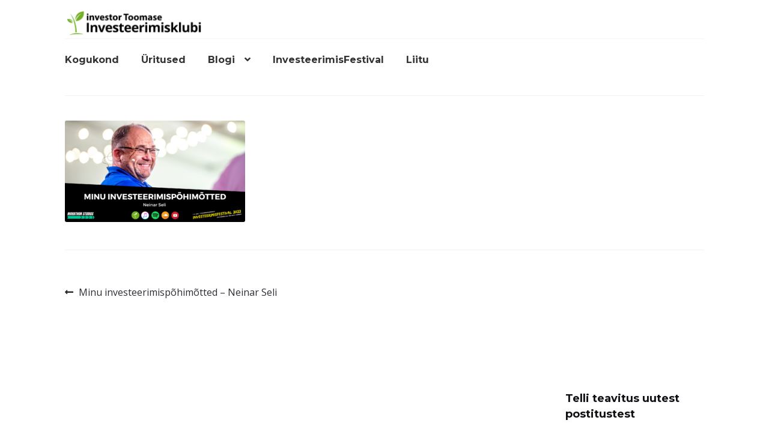

--- FILE ---
content_type: text/html; charset=UTF-8
request_url: https://investeerimisklubi.ee/minu-investeerimispohimotted-neinar-seli/if22-blogi-cover-2-2/
body_size: 16715
content:
<!doctype html>
<html lang="et">
<head>
<meta charset="UTF-8">
<meta name="viewport" content="width=device-width, initial-scale=1">
<link rel="profile" href="http://gmpg.org/xfn/11">
<link rel="pingback" href="https://investeerimisklubi.ee/xmlrpc.php">

<meta name='robots' content='index, follow, max-image-preview:large, max-snippet:-1, max-video-preview:-1' />

<!-- Google Tag Manager for WordPress by gtm4wp.com -->
<script data-cfasync="false" data-pagespeed-no-defer>
	var gtm4wp_datalayer_name = "dataLayer";
	var dataLayer = dataLayer || [];
</script>
<!-- End Google Tag Manager for WordPress by gtm4wp.com -->
	<!-- This site is optimized with the Yoast SEO plugin v26.1.1 - https://yoast.com/wordpress/plugins/seo/ -->
	<title>Minu investeerimispõhimõtted - Neinar Seli - Investeerimisklubi</title>
	<link rel="canonical" href="https://investeerimisklubi.ee/minu-investeerimispohimotted-neinar-seli/if22-blogi-cover-2-2/" />
	<meta property="og:locale" content="et_EE" />
	<meta property="og:type" content="article" />
	<meta property="og:title" content="Minu investeerimispõhimõtted - Neinar Seli - Investeerimisklubi" />
	<meta property="og:url" content="https://investeerimisklubi.ee/minu-investeerimispohimotted-neinar-seli/if22-blogi-cover-2-2/" />
	<meta property="og:site_name" content="Investeerimisklubi" />
	<meta property="article:modified_time" content="2023-02-12T07:57:52+00:00" />
	<meta property="og:image" content="https://investeerimisklubi.ee/minu-investeerimispohimotted-neinar-seli/if22-blogi-cover-2-2" />
	<meta property="og:image:width" content="1920" />
	<meta property="og:image:height" content="1080" />
	<meta property="og:image:type" content="image/png" />
	<meta name="twitter:card" content="summary_large_image" />
	<script type="application/ld+json" class="yoast-schema-graph">{"@context":"https://schema.org","@graph":[{"@type":"WebPage","@id":"https://investeerimisklubi.ee/minu-investeerimispohimotted-neinar-seli/if22-blogi-cover-2-2/","url":"https://investeerimisklubi.ee/minu-investeerimispohimotted-neinar-seli/if22-blogi-cover-2-2/","name":"Minu investeerimispõhimõtted - Neinar Seli - Investeerimisklubi","isPartOf":{"@id":"https://investeerimisklubi.ee/#website"},"primaryImageOfPage":{"@id":"https://investeerimisklubi.ee/minu-investeerimispohimotted-neinar-seli/if22-blogi-cover-2-2/#primaryimage"},"image":{"@id":"https://investeerimisklubi.ee/minu-investeerimispohimotted-neinar-seli/if22-blogi-cover-2-2/#primaryimage"},"thumbnailUrl":"https://investeerimisklubi.ee/wp-content/uploads/2023/02/IF22-blogi-cover-2.png","datePublished":"2023-02-12T07:57:27+00:00","dateModified":"2023-02-12T07:57:52+00:00","breadcrumb":{"@id":"https://investeerimisklubi.ee/minu-investeerimispohimotted-neinar-seli/if22-blogi-cover-2-2/#breadcrumb"},"inLanguage":"et","potentialAction":[{"@type":"ReadAction","target":["https://investeerimisklubi.ee/minu-investeerimispohimotted-neinar-seli/if22-blogi-cover-2-2/"]}]},{"@type":"ImageObject","inLanguage":"et","@id":"https://investeerimisklubi.ee/minu-investeerimispohimotted-neinar-seli/if22-blogi-cover-2-2/#primaryimage","url":"https://investeerimisklubi.ee/wp-content/uploads/2023/02/IF22-blogi-cover-2.png","contentUrl":"https://investeerimisklubi.ee/wp-content/uploads/2023/02/IF22-blogi-cover-2.png","width":1920,"height":1080},{"@type":"BreadcrumbList","@id":"https://investeerimisklubi.ee/minu-investeerimispohimotted-neinar-seli/if22-blogi-cover-2-2/#breadcrumb","itemListElement":[{"@type":"ListItem","position":1,"name":"Home","item":"https://investeerimisklubi.ee/"},{"@type":"ListItem","position":2,"name":"Minu investeerimispõhimõtted &#8211; Neinar Seli","item":"https://investeerimisklubi.ee/minu-investeerimispohimotted-neinar-seli/"},{"@type":"ListItem","position":3,"name":"Minu investeerimispõhimõtted &#8211; Neinar Seli"}]},{"@type":"WebSite","@id":"https://investeerimisklubi.ee/#website","url":"https://investeerimisklubi.ee/","name":"Investeerimisklubi","description":"Investeerimisklubi","publisher":{"@id":"https://investeerimisklubi.ee/#organization"},"potentialAction":[{"@type":"SearchAction","target":{"@type":"EntryPoint","urlTemplate":"https://investeerimisklubi.ee/?s={search_term_string}"},"query-input":{"@type":"PropertyValueSpecification","valueRequired":true,"valueName":"search_term_string"}}],"inLanguage":"et"},{"@type":"Organization","@id":"https://investeerimisklubi.ee/#organization","name":"Investeerimisklubi","url":"https://investeerimisklubi.ee/","logo":{"@type":"ImageObject","inLanguage":"et","@id":"https://investeerimisklubi.ee/#/schema/logo/image/","url":"https://investeerimisklubi.ee/wp-content/uploads/2017/08/cropped-cropped-IK-bold-1.png","contentUrl":"https://investeerimisklubi.ee/wp-content/uploads/2017/08/cropped-cropped-IK-bold-1.png","width":386,"height":110,"caption":"Investeerimisklubi"},"image":{"@id":"https://investeerimisklubi.ee/#/schema/logo/image/"}}]}</script>
	<!-- / Yoast SEO plugin. -->


<link rel='dns-prefetch' href='//w.soundcloud.com' />
<link rel='dns-prefetch' href='//fonts.googleapis.com' />
<link rel='dns-prefetch' href='//www.googletagmanager.com' />
<link rel='dns-prefetch' href='//pagead2.googlesyndication.com' />
<link rel="alternate" type="application/rss+xml" title="Investeerimisklubi &raquo; RSS" href="https://investeerimisklubi.ee/feed/" />
<link rel="alternate" type="application/rss+xml" title="Investeerimisklubi &raquo; Kommentaaride RSS" href="https://investeerimisklubi.ee/comments/feed/" />
<link rel="alternate" title="oEmbed (JSON)" type="application/json+oembed" href="https://investeerimisklubi.ee/wp-json/oembed/1.0/embed?url=https%3A%2F%2Finvesteerimisklubi.ee%2Fminu-investeerimispohimotted-neinar-seli%2Fif22-blogi-cover-2-2%2F" />
<link rel="alternate" title="oEmbed (XML)" type="text/xml+oembed" href="https://investeerimisklubi.ee/wp-json/oembed/1.0/embed?url=https%3A%2F%2Finvesteerimisklubi.ee%2Fminu-investeerimispohimotted-neinar-seli%2Fif22-blogi-cover-2-2%2F&#038;format=xml" />
<style id='wp-img-auto-sizes-contain-inline-css'>
img:is([sizes=auto i],[sizes^="auto," i]){contain-intrinsic-size:3000px 1500px}
/*# sourceURL=wp-img-auto-sizes-contain-inline-css */
</style>
<style id='wp-emoji-styles-inline-css'>

	img.wp-smiley, img.emoji {
		display: inline !important;
		border: none !important;
		box-shadow: none !important;
		height: 1em !important;
		width: 1em !important;
		margin: 0 0.07em !important;
		vertical-align: -0.1em !important;
		background: none !important;
		padding: 0 !important;
	}
/*# sourceURL=wp-emoji-styles-inline-css */
</style>
<style id='wp-block-library-inline-css'>
:root{--wp-block-synced-color:#7a00df;--wp-block-synced-color--rgb:122,0,223;--wp-bound-block-color:var(--wp-block-synced-color);--wp-editor-canvas-background:#ddd;--wp-admin-theme-color:#007cba;--wp-admin-theme-color--rgb:0,124,186;--wp-admin-theme-color-darker-10:#006ba1;--wp-admin-theme-color-darker-10--rgb:0,107,160.5;--wp-admin-theme-color-darker-20:#005a87;--wp-admin-theme-color-darker-20--rgb:0,90,135;--wp-admin-border-width-focus:2px}@media (min-resolution:192dpi){:root{--wp-admin-border-width-focus:1.5px}}.wp-element-button{cursor:pointer}:root .has-very-light-gray-background-color{background-color:#eee}:root .has-very-dark-gray-background-color{background-color:#313131}:root .has-very-light-gray-color{color:#eee}:root .has-very-dark-gray-color{color:#313131}:root .has-vivid-green-cyan-to-vivid-cyan-blue-gradient-background{background:linear-gradient(135deg,#00d084,#0693e3)}:root .has-purple-crush-gradient-background{background:linear-gradient(135deg,#34e2e4,#4721fb 50%,#ab1dfe)}:root .has-hazy-dawn-gradient-background{background:linear-gradient(135deg,#faaca8,#dad0ec)}:root .has-subdued-olive-gradient-background{background:linear-gradient(135deg,#fafae1,#67a671)}:root .has-atomic-cream-gradient-background{background:linear-gradient(135deg,#fdd79a,#004a59)}:root .has-nightshade-gradient-background{background:linear-gradient(135deg,#330968,#31cdcf)}:root .has-midnight-gradient-background{background:linear-gradient(135deg,#020381,#2874fc)}:root{--wp--preset--font-size--normal:16px;--wp--preset--font-size--huge:42px}.has-regular-font-size{font-size:1em}.has-larger-font-size{font-size:2.625em}.has-normal-font-size{font-size:var(--wp--preset--font-size--normal)}.has-huge-font-size{font-size:var(--wp--preset--font-size--huge)}.has-text-align-center{text-align:center}.has-text-align-left{text-align:left}.has-text-align-right{text-align:right}.has-fit-text{white-space:nowrap!important}#end-resizable-editor-section{display:none}.aligncenter{clear:both}.items-justified-left{justify-content:flex-start}.items-justified-center{justify-content:center}.items-justified-right{justify-content:flex-end}.items-justified-space-between{justify-content:space-between}.screen-reader-text{border:0;clip-path:inset(50%);height:1px;margin:-1px;overflow:hidden;padding:0;position:absolute;width:1px;word-wrap:normal!important}.screen-reader-text:focus{background-color:#ddd;clip-path:none;color:#444;display:block;font-size:1em;height:auto;left:5px;line-height:normal;padding:15px 23px 14px;text-decoration:none;top:5px;width:auto;z-index:100000}html :where(.has-border-color){border-style:solid}html :where([style*=border-top-color]){border-top-style:solid}html :where([style*=border-right-color]){border-right-style:solid}html :where([style*=border-bottom-color]){border-bottom-style:solid}html :where([style*=border-left-color]){border-left-style:solid}html :where([style*=border-width]){border-style:solid}html :where([style*=border-top-width]){border-top-style:solid}html :where([style*=border-right-width]){border-right-style:solid}html :where([style*=border-bottom-width]){border-bottom-style:solid}html :where([style*=border-left-width]){border-left-style:solid}html :where(img[class*=wp-image-]){height:auto;max-width:100%}:where(figure){margin:0 0 1em}html :where(.is-position-sticky){--wp-admin--admin-bar--position-offset:var(--wp-admin--admin-bar--height,0px)}@media screen and (max-width:600px){html :where(.is-position-sticky){--wp-admin--admin-bar--position-offset:0px}}

/*# sourceURL=wp-block-library-inline-css */
</style><style id='global-styles-inline-css'>
:root{--wp--preset--aspect-ratio--square: 1;--wp--preset--aspect-ratio--4-3: 4/3;--wp--preset--aspect-ratio--3-4: 3/4;--wp--preset--aspect-ratio--3-2: 3/2;--wp--preset--aspect-ratio--2-3: 2/3;--wp--preset--aspect-ratio--16-9: 16/9;--wp--preset--aspect-ratio--9-16: 9/16;--wp--preset--color--black: #000000;--wp--preset--color--cyan-bluish-gray: #abb8c3;--wp--preset--color--white: #ffffff;--wp--preset--color--pale-pink: #f78da7;--wp--preset--color--vivid-red: #cf2e2e;--wp--preset--color--luminous-vivid-orange: #ff6900;--wp--preset--color--luminous-vivid-amber: #fcb900;--wp--preset--color--light-green-cyan: #7bdcb5;--wp--preset--color--vivid-green-cyan: #00d084;--wp--preset--color--pale-cyan-blue: #8ed1fc;--wp--preset--color--vivid-cyan-blue: #0693e3;--wp--preset--color--vivid-purple: #9b51e0;--wp--preset--gradient--vivid-cyan-blue-to-vivid-purple: linear-gradient(135deg,rgb(6,147,227) 0%,rgb(155,81,224) 100%);--wp--preset--gradient--light-green-cyan-to-vivid-green-cyan: linear-gradient(135deg,rgb(122,220,180) 0%,rgb(0,208,130) 100%);--wp--preset--gradient--luminous-vivid-amber-to-luminous-vivid-orange: linear-gradient(135deg,rgb(252,185,0) 0%,rgb(255,105,0) 100%);--wp--preset--gradient--luminous-vivid-orange-to-vivid-red: linear-gradient(135deg,rgb(255,105,0) 0%,rgb(207,46,46) 100%);--wp--preset--gradient--very-light-gray-to-cyan-bluish-gray: linear-gradient(135deg,rgb(238,238,238) 0%,rgb(169,184,195) 100%);--wp--preset--gradient--cool-to-warm-spectrum: linear-gradient(135deg,rgb(74,234,220) 0%,rgb(151,120,209) 20%,rgb(207,42,186) 40%,rgb(238,44,130) 60%,rgb(251,105,98) 80%,rgb(254,248,76) 100%);--wp--preset--gradient--blush-light-purple: linear-gradient(135deg,rgb(255,206,236) 0%,rgb(152,150,240) 100%);--wp--preset--gradient--blush-bordeaux: linear-gradient(135deg,rgb(254,205,165) 0%,rgb(254,45,45) 50%,rgb(107,0,62) 100%);--wp--preset--gradient--luminous-dusk: linear-gradient(135deg,rgb(255,203,112) 0%,rgb(199,81,192) 50%,rgb(65,88,208) 100%);--wp--preset--gradient--pale-ocean: linear-gradient(135deg,rgb(255,245,203) 0%,rgb(182,227,212) 50%,rgb(51,167,181) 100%);--wp--preset--gradient--electric-grass: linear-gradient(135deg,rgb(202,248,128) 0%,rgb(113,206,126) 100%);--wp--preset--gradient--midnight: linear-gradient(135deg,rgb(2,3,129) 0%,rgb(40,116,252) 100%);--wp--preset--font-size--small: 14px;--wp--preset--font-size--medium: 23px;--wp--preset--font-size--large: 26px;--wp--preset--font-size--x-large: 42px;--wp--preset--font-size--normal: 16px;--wp--preset--font-size--huge: 37px;--wp--preset--spacing--20: 0.44rem;--wp--preset--spacing--30: 0.67rem;--wp--preset--spacing--40: 1rem;--wp--preset--spacing--50: 1.5rem;--wp--preset--spacing--60: 2.25rem;--wp--preset--spacing--70: 3.38rem;--wp--preset--spacing--80: 5.06rem;--wp--preset--shadow--natural: 6px 6px 9px rgba(0, 0, 0, 0.2);--wp--preset--shadow--deep: 12px 12px 50px rgba(0, 0, 0, 0.4);--wp--preset--shadow--sharp: 6px 6px 0px rgba(0, 0, 0, 0.2);--wp--preset--shadow--outlined: 6px 6px 0px -3px rgb(255, 255, 255), 6px 6px rgb(0, 0, 0);--wp--preset--shadow--crisp: 6px 6px 0px rgb(0, 0, 0);}:root :where(.is-layout-flow) > :first-child{margin-block-start: 0;}:root :where(.is-layout-flow) > :last-child{margin-block-end: 0;}:root :where(.is-layout-flow) > *{margin-block-start: 24px;margin-block-end: 0;}:root :where(.is-layout-constrained) > :first-child{margin-block-start: 0;}:root :where(.is-layout-constrained) > :last-child{margin-block-end: 0;}:root :where(.is-layout-constrained) > *{margin-block-start: 24px;margin-block-end: 0;}:root :where(.is-layout-flex){gap: 24px;}:root :where(.is-layout-grid){gap: 24px;}body .is-layout-flex{display: flex;}.is-layout-flex{flex-wrap: wrap;align-items: center;}.is-layout-flex > :is(*, div){margin: 0;}body .is-layout-grid{display: grid;}.is-layout-grid > :is(*, div){margin: 0;}.has-black-color{color: var(--wp--preset--color--black) !important;}.has-cyan-bluish-gray-color{color: var(--wp--preset--color--cyan-bluish-gray) !important;}.has-white-color{color: var(--wp--preset--color--white) !important;}.has-pale-pink-color{color: var(--wp--preset--color--pale-pink) !important;}.has-vivid-red-color{color: var(--wp--preset--color--vivid-red) !important;}.has-luminous-vivid-orange-color{color: var(--wp--preset--color--luminous-vivid-orange) !important;}.has-luminous-vivid-amber-color{color: var(--wp--preset--color--luminous-vivid-amber) !important;}.has-light-green-cyan-color{color: var(--wp--preset--color--light-green-cyan) !important;}.has-vivid-green-cyan-color{color: var(--wp--preset--color--vivid-green-cyan) !important;}.has-pale-cyan-blue-color{color: var(--wp--preset--color--pale-cyan-blue) !important;}.has-vivid-cyan-blue-color{color: var(--wp--preset--color--vivid-cyan-blue) !important;}.has-vivid-purple-color{color: var(--wp--preset--color--vivid-purple) !important;}.has-black-background-color{background-color: var(--wp--preset--color--black) !important;}.has-cyan-bluish-gray-background-color{background-color: var(--wp--preset--color--cyan-bluish-gray) !important;}.has-white-background-color{background-color: var(--wp--preset--color--white) !important;}.has-pale-pink-background-color{background-color: var(--wp--preset--color--pale-pink) !important;}.has-vivid-red-background-color{background-color: var(--wp--preset--color--vivid-red) !important;}.has-luminous-vivid-orange-background-color{background-color: var(--wp--preset--color--luminous-vivid-orange) !important;}.has-luminous-vivid-amber-background-color{background-color: var(--wp--preset--color--luminous-vivid-amber) !important;}.has-light-green-cyan-background-color{background-color: var(--wp--preset--color--light-green-cyan) !important;}.has-vivid-green-cyan-background-color{background-color: var(--wp--preset--color--vivid-green-cyan) !important;}.has-pale-cyan-blue-background-color{background-color: var(--wp--preset--color--pale-cyan-blue) !important;}.has-vivid-cyan-blue-background-color{background-color: var(--wp--preset--color--vivid-cyan-blue) !important;}.has-vivid-purple-background-color{background-color: var(--wp--preset--color--vivid-purple) !important;}.has-black-border-color{border-color: var(--wp--preset--color--black) !important;}.has-cyan-bluish-gray-border-color{border-color: var(--wp--preset--color--cyan-bluish-gray) !important;}.has-white-border-color{border-color: var(--wp--preset--color--white) !important;}.has-pale-pink-border-color{border-color: var(--wp--preset--color--pale-pink) !important;}.has-vivid-red-border-color{border-color: var(--wp--preset--color--vivid-red) !important;}.has-luminous-vivid-orange-border-color{border-color: var(--wp--preset--color--luminous-vivid-orange) !important;}.has-luminous-vivid-amber-border-color{border-color: var(--wp--preset--color--luminous-vivid-amber) !important;}.has-light-green-cyan-border-color{border-color: var(--wp--preset--color--light-green-cyan) !important;}.has-vivid-green-cyan-border-color{border-color: var(--wp--preset--color--vivid-green-cyan) !important;}.has-pale-cyan-blue-border-color{border-color: var(--wp--preset--color--pale-cyan-blue) !important;}.has-vivid-cyan-blue-border-color{border-color: var(--wp--preset--color--vivid-cyan-blue) !important;}.has-vivid-purple-border-color{border-color: var(--wp--preset--color--vivid-purple) !important;}.has-vivid-cyan-blue-to-vivid-purple-gradient-background{background: var(--wp--preset--gradient--vivid-cyan-blue-to-vivid-purple) !important;}.has-light-green-cyan-to-vivid-green-cyan-gradient-background{background: var(--wp--preset--gradient--light-green-cyan-to-vivid-green-cyan) !important;}.has-luminous-vivid-amber-to-luminous-vivid-orange-gradient-background{background: var(--wp--preset--gradient--luminous-vivid-amber-to-luminous-vivid-orange) !important;}.has-luminous-vivid-orange-to-vivid-red-gradient-background{background: var(--wp--preset--gradient--luminous-vivid-orange-to-vivid-red) !important;}.has-very-light-gray-to-cyan-bluish-gray-gradient-background{background: var(--wp--preset--gradient--very-light-gray-to-cyan-bluish-gray) !important;}.has-cool-to-warm-spectrum-gradient-background{background: var(--wp--preset--gradient--cool-to-warm-spectrum) !important;}.has-blush-light-purple-gradient-background{background: var(--wp--preset--gradient--blush-light-purple) !important;}.has-blush-bordeaux-gradient-background{background: var(--wp--preset--gradient--blush-bordeaux) !important;}.has-luminous-dusk-gradient-background{background: var(--wp--preset--gradient--luminous-dusk) !important;}.has-pale-ocean-gradient-background{background: var(--wp--preset--gradient--pale-ocean) !important;}.has-electric-grass-gradient-background{background: var(--wp--preset--gradient--electric-grass) !important;}.has-midnight-gradient-background{background: var(--wp--preset--gradient--midnight) !important;}.has-small-font-size{font-size: var(--wp--preset--font-size--small) !important;}.has-medium-font-size{font-size: var(--wp--preset--font-size--medium) !important;}.has-large-font-size{font-size: var(--wp--preset--font-size--large) !important;}.has-x-large-font-size{font-size: var(--wp--preset--font-size--x-large) !important;}
/*# sourceURL=global-styles-inline-css */
</style>

<style id='classic-theme-styles-inline-css'>
/*! This file is auto-generated */
.wp-block-button__link{color:#fff;background-color:#32373c;border-radius:9999px;box-shadow:none;text-decoration:none;padding:calc(.667em + 2px) calc(1.333em + 2px);font-size:1.125em}.wp-block-file__button{background:#32373c;color:#fff;text-decoration:none}
/*# sourceURL=/wp-includes/css/classic-themes.min.css */
</style>
<link rel='stylesheet' id='wp-components-css' href='https://investeerimisklubi.ee/wp-includes/css/dist/components/style.min.css?ver=6.9' media='all' />
<link rel='stylesheet' id='wp-preferences-css' href='https://investeerimisklubi.ee/wp-includes/css/dist/preferences/style.min.css?ver=6.9' media='all' />
<link rel='stylesheet' id='wp-block-editor-css' href='https://investeerimisklubi.ee/wp-includes/css/dist/block-editor/style.min.css?ver=6.9' media='all' />
<link rel='stylesheet' id='popup-maker-block-library-style-css' href='https://investeerimisklubi.ee/wp-content/plugins/popup-maker/dist/packages/block-library-style.css?ver=dbea705cfafe089d65f1' media='all' />
<link rel='stylesheet' id='storefront-gutenberg-blocks-css' href='https://investeerimisklubi.ee/wp-content/themes/storefront/assets/css/base/gutenberg-blocks.css?ver=4.6.0' media='all' />
<style id='storefront-gutenberg-blocks-inline-css'>

				.wp-block-button__link:not(.has-text-color) {
					color: #333333;
				}

				.wp-block-button__link:not(.has-text-color):hover,
				.wp-block-button__link:not(.has-text-color):focus,
				.wp-block-button__link:not(.has-text-color):active {
					color: #333333;
				}

				.wp-block-button__link:not(.has-background) {
					background-color: #eeeeee;
				}

				.wp-block-button__link:not(.has-background):hover,
				.wp-block-button__link:not(.has-background):focus,
				.wp-block-button__link:not(.has-background):active {
					border-color: #d5d5d5;
					background-color: #d5d5d5;
				}

				.wc-block-grid__products .wc-block-grid__product .wp-block-button__link {
					background-color: #eeeeee;
					border-color: #eeeeee;
					color: #333333;
				}

				.wp-block-quote footer,
				.wp-block-quote cite,
				.wp-block-quote__citation {
					color: #6d6d6d;
				}

				.wp-block-pullquote cite,
				.wp-block-pullquote footer,
				.wp-block-pullquote__citation {
					color: #6d6d6d;
				}

				.wp-block-image figcaption {
					color: #6d6d6d;
				}

				.wp-block-separator.is-style-dots::before {
					color: #333333;
				}

				.wp-block-file a.wp-block-file__button {
					color: #333333;
					background-color: #eeeeee;
					border-color: #eeeeee;
				}

				.wp-block-file a.wp-block-file__button:hover,
				.wp-block-file a.wp-block-file__button:focus,
				.wp-block-file a.wp-block-file__button:active {
					color: #333333;
					background-color: #d5d5d5;
				}

				.wp-block-code,
				.wp-block-preformatted pre {
					color: #6d6d6d;
				}

				.wp-block-table:not( .has-background ):not( .is-style-stripes ) tbody tr:nth-child(2n) td {
					background-color: #fdfdfd;
				}

				.wp-block-cover .wp-block-cover__inner-container h1:not(.has-text-color),
				.wp-block-cover .wp-block-cover__inner-container h2:not(.has-text-color),
				.wp-block-cover .wp-block-cover__inner-container h3:not(.has-text-color),
				.wp-block-cover .wp-block-cover__inner-container h4:not(.has-text-color),
				.wp-block-cover .wp-block-cover__inner-container h5:not(.has-text-color),
				.wp-block-cover .wp-block-cover__inner-container h6:not(.has-text-color) {
					color: #000000;
				}

				.wc-block-components-price-slider__range-input-progress,
				.rtl .wc-block-components-price-slider__range-input-progress {
					--range-color: #7f54b3;
				}

				/* Target only IE11 */
				@media all and (-ms-high-contrast: none), (-ms-high-contrast: active) {
					.wc-block-components-price-slider__range-input-progress {
						background: #7f54b3;
					}
				}

				.wc-block-components-button:not(.is-link) {
					background-color: #333333;
					color: #ffffff;
				}

				.wc-block-components-button:not(.is-link):hover,
				.wc-block-components-button:not(.is-link):focus,
				.wc-block-components-button:not(.is-link):active {
					background-color: #1a1a1a;
					color: #ffffff;
				}

				.wc-block-components-button:not(.is-link):disabled {
					background-color: #333333;
					color: #ffffff;
				}

				.wc-block-cart__submit-container {
					background-color: #ffffff;
				}

				.wc-block-cart__submit-container::before {
					color: rgba(220,220,220,0.5);
				}

				.wc-block-components-order-summary-item__quantity {
					background-color: #ffffff;
					border-color: #6d6d6d;
					box-shadow: 0 0 0 2px #ffffff;
					color: #6d6d6d;
				}
			
/*# sourceURL=storefront-gutenberg-blocks-inline-css */
</style>
<link rel='stylesheet' id='contact-form-7-css' href='https://investeerimisklubi.ee/wp-content/plugins/contact-form-7/includes/css/styles.css?ver=6.1.2' media='all' />
<link rel='stylesheet' id='email-subscribers-css' href='https://investeerimisklubi.ee/wp-content/plugins/email-subscribers/lite/public/css/email-subscribers-public.css?ver=5.9.5' media='all' />
<link rel='stylesheet' id='sow-social-media-buttons-wire-50e9a6d6f734-css' href='https://investeerimisklubi.ee/wp-content/uploads/siteorigin-widgets/sow-social-media-buttons-wire-50e9a6d6f734.css?ver=6.9' media='all' />
<link rel='stylesheet' id='storefront-style-css' href='https://investeerimisklubi.ee/wp-content/themes/storefront/style.css?ver=4.6.0' media='all' />
<style id='storefront-style-inline-css'>

			.main-navigation ul li a,
			.site-title a,
			ul.menu li a,
			.site-branding h1 a,
			button.menu-toggle,
			button.menu-toggle:hover,
			.handheld-navigation .dropdown-toggle {
				color: #333333;
			}

			button.menu-toggle,
			button.menu-toggle:hover {
				border-color: #333333;
			}

			.main-navigation ul li a:hover,
			.main-navigation ul li:hover > a,
			.site-title a:hover,
			.site-header ul.menu li.current-menu-item > a {
				color: #747474;
			}

			table:not( .has-background ) th {
				background-color: #f8f8f8;
			}

			table:not( .has-background ) tbody td {
				background-color: #fdfdfd;
			}

			table:not( .has-background ) tbody tr:nth-child(2n) td,
			fieldset,
			fieldset legend {
				background-color: #fbfbfb;
			}

			.site-header,
			.secondary-navigation ul ul,
			.main-navigation ul.menu > li.menu-item-has-children:after,
			.secondary-navigation ul.menu ul,
			.storefront-handheld-footer-bar,
			.storefront-handheld-footer-bar ul li > a,
			.storefront-handheld-footer-bar ul li.search .site-search,
			button.menu-toggle,
			button.menu-toggle:hover {
				background-color: #ffffff;
			}

			p.site-description,
			.site-header,
			.storefront-handheld-footer-bar {
				color: #404040;
			}

			button.menu-toggle:after,
			button.menu-toggle:before,
			button.menu-toggle span:before {
				background-color: #333333;
			}

			h1, h2, h3, h4, h5, h6, .wc-block-grid__product-title {
				color: #333333;
			}

			.widget h1 {
				border-bottom-color: #333333;
			}

			body,
			.secondary-navigation a {
				color: #6d6d6d;
			}

			.widget-area .widget a,
			.hentry .entry-header .posted-on a,
			.hentry .entry-header .post-author a,
			.hentry .entry-header .post-comments a,
			.hentry .entry-header .byline a {
				color: #727272;
			}

			a {
				color: #7f54b3;
			}

			a:focus,
			button:focus,
			.button.alt:focus,
			input:focus,
			textarea:focus,
			input[type="button"]:focus,
			input[type="reset"]:focus,
			input[type="submit"]:focus,
			input[type="email"]:focus,
			input[type="tel"]:focus,
			input[type="url"]:focus,
			input[type="password"]:focus,
			input[type="search"]:focus {
				outline-color: #7f54b3;
			}

			button, input[type="button"], input[type="reset"], input[type="submit"], .button, .widget a.button {
				background-color: #eeeeee;
				border-color: #eeeeee;
				color: #333333;
			}

			button:hover, input[type="button"]:hover, input[type="reset"]:hover, input[type="submit"]:hover, .button:hover, .widget a.button:hover {
				background-color: #d5d5d5;
				border-color: #d5d5d5;
				color: #333333;
			}

			button.alt, input[type="button"].alt, input[type="reset"].alt, input[type="submit"].alt, .button.alt, .widget-area .widget a.button.alt {
				background-color: #333333;
				border-color: #333333;
				color: #ffffff;
			}

			button.alt:hover, input[type="button"].alt:hover, input[type="reset"].alt:hover, input[type="submit"].alt:hover, .button.alt:hover, .widget-area .widget a.button.alt:hover {
				background-color: #1a1a1a;
				border-color: #1a1a1a;
				color: #ffffff;
			}

			.pagination .page-numbers li .page-numbers.current {
				background-color: #e6e6e6;
				color: #636363;
			}

			#comments .comment-list .comment-content .comment-text {
				background-color: #f8f8f8;
			}

			.site-footer {
				background-color: #ffffff;
				color: #0a0a0a;
			}

			.site-footer a:not(.button):not(.components-button) {
				color: #333333;
			}

			.site-footer .storefront-handheld-footer-bar a:not(.button):not(.components-button) {
				color: #333333;
			}

			.site-footer h1, .site-footer h2, .site-footer h3, .site-footer h4, .site-footer h5, .site-footer h6, .site-footer .widget .widget-title, .site-footer .widget .widgettitle {
				color: #0a0a0a;
			}

			.page-template-template-homepage.has-post-thumbnail .type-page.has-post-thumbnail .entry-title {
				color: #000000;
			}

			.page-template-template-homepage.has-post-thumbnail .type-page.has-post-thumbnail .entry-content {
				color: #000000;
			}

			@media screen and ( min-width: 768px ) {
				.secondary-navigation ul.menu a:hover {
					color: #595959;
				}

				.secondary-navigation ul.menu a {
					color: #404040;
				}

				.main-navigation ul.menu ul.sub-menu,
				.main-navigation ul.nav-menu ul.children {
					background-color: #f0f0f0;
				}

				.site-header {
					border-bottom-color: #f0f0f0;
				}
			}

				.sp-fixed-width .site {
					background-color:#ffffff;
				}
			
/*# sourceURL=storefront-style-inline-css */
</style>
<link rel='stylesheet' id='storefront-icons-css' href='https://investeerimisklubi.ee/wp-content/themes/storefront/assets/css/base/icons.css?ver=4.6.0' media='all' />
<link rel='stylesheet' id='storefront-fonts-css' href='https://fonts.googleapis.com/css?family=Source+Sans+Pro%3A400%2C300%2C300italic%2C400italic%2C600%2C700%2C900&#038;subset=latin%2Clatin-ext&#038;ver=4.6.0' media='all' />
<link rel='stylesheet' id='sp-google-fonts-css' href='//fonts.googleapis.com/css?family=Open+Sans:regular|Montserrat:700,regular' media='all' />
<link rel='stylesheet' id='storefront-child-style-css' href='https://investeerimisklubi.ee/wp-content/themes/storefront-child/style.css?ver=1.0.0' media='all' />
<link rel='stylesheet' id='sp-header-frontend-css' href='https://investeerimisklubi.ee/wp-content/plugins/storefront-powerpack/includes/customizer/header/assets/css/sp-header-frontend.css?ver=1.4.10' media='all' />
<link rel='stylesheet' id='__EPYT__style-css' href='https://investeerimisklubi.ee/wp-content/plugins/youtube-embed-plus/styles/ytprefs.min.css?ver=14.2.3' media='all' />
<style id='__EPYT__style-inline-css'>

                .epyt-gallery-thumb {
                        width: 33.333%;
                }
                
/*# sourceURL=__EPYT__style-inline-css */
</style>
<link rel='stylesheet' id='spt-styles-css' href='https://investeerimisklubi.ee/wp-content/plugins/storefront-pricing-tables/assets/css/style.css?ver=6.9' media='all' />
<style id='spt-styles-inline-css'>

		.storefront-pricing-column h2.column-title {
			background-color: #2c2d33;
			color: #ffffff;
		}

		.storefront-pricing-column.highlight h2.column-title {
			background-color: #96588a;
			color: #ffffff;
		}
/*# sourceURL=spt-styles-inline-css */
</style>
<script src="https://investeerimisklubi.ee/wp-includes/js/jquery/jquery.min.js?ver=3.7.1" id="jquery-core-js"></script>
<script src="https://investeerimisklubi.ee/wp-includes/js/jquery/jquery-migrate.min.js?ver=3.4.1" id="jquery-migrate-js"></script>
<script id="__ytprefs__-js-extra">
var _EPYT_ = {"ajaxurl":"https://investeerimisklubi.ee/wp-admin/admin-ajax.php","security":"b0a13f0167","gallery_scrolloffset":"20","eppathtoscripts":"https://investeerimisklubi.ee/wp-content/plugins/youtube-embed-plus/scripts/","eppath":"https://investeerimisklubi.ee/wp-content/plugins/youtube-embed-plus/","epresponsiveselector":"[\"iframe.__youtube_prefs__\"]","epdovol":"1","version":"14.2.3","evselector":"iframe.__youtube_prefs__[src], iframe[src*=\"youtube.com/embed/\"], iframe[src*=\"youtube-nocookie.com/embed/\"]","ajax_compat":"","maxres_facade":"eager","ytapi_load":"light","pause_others":"","stopMobileBuffer":"1","facade_mode":"","not_live_on_channel":""};
//# sourceURL=__ytprefs__-js-extra
</script>
<script src="https://investeerimisklubi.ee/wp-content/plugins/youtube-embed-plus/scripts/ytprefs.min.js?ver=14.2.3" id="__ytprefs__-js"></script>
<script></script><link rel="https://api.w.org/" href="https://investeerimisklubi.ee/wp-json/" /><link rel="alternate" title="JSON" type="application/json" href="https://investeerimisklubi.ee/wp-json/wp/v2/media/17592" /><link rel="EditURI" type="application/rsd+xml" title="RSD" href="https://investeerimisklubi.ee/xmlrpc.php?rsd" />
<meta name="generator" content="WordPress 6.9" />
<link rel='shortlink' href='https://investeerimisklubi.ee/?p=17592' />
<meta name="generator" content="Site Kit by Google 1.163.0" /><script type="text/javascript">
(function(url){
	if(/(?:Chrome\/26\.0\.1410\.63 Safari\/537\.31|WordfenceTestMonBot)/.test(navigator.userAgent)){ return; }
	var addEvent = function(evt, handler) {
		if (window.addEventListener) {
			document.addEventListener(evt, handler, false);
		} else if (window.attachEvent) {
			document.attachEvent('on' + evt, handler);
		}
	};
	var removeEvent = function(evt, handler) {
		if (window.removeEventListener) {
			document.removeEventListener(evt, handler, false);
		} else if (window.detachEvent) {
			document.detachEvent('on' + evt, handler);
		}
	};
	var evts = 'contextmenu dblclick drag dragend dragenter dragleave dragover dragstart drop keydown keypress keyup mousedown mousemove mouseout mouseover mouseup mousewheel scroll'.split(' ');
	var logHuman = function() {
		if (window.wfLogHumanRan) { return; }
		window.wfLogHumanRan = true;
		var wfscr = document.createElement('script');
		wfscr.type = 'text/javascript';
		wfscr.async = true;
		wfscr.src = url + '&r=' + Math.random();
		(document.getElementsByTagName('head')[0]||document.getElementsByTagName('body')[0]).appendChild(wfscr);
		for (var i = 0; i < evts.length; i++) {
			removeEvent(evts[i], logHuman);
		}
	};
	for (var i = 0; i < evts.length; i++) {
		addEvent(evts[i], logHuman);
	}
})('//investeerimisklubi.ee/?wordfence_lh=1&hid=F467782371CDF9DC4823A2DD44C32C2D');
</script>
<!-- Google Tag Manager for WordPress by gtm4wp.com -->
<!-- GTM Container placement set to footer -->
<script data-cfasync="false" data-pagespeed-no-defer>
	var dataLayer_content = {"visitorLoginState":"logged-out","visitorType":"visitor-logged-out","pageTitle":"Minu investeerimispõhimõtted - Neinar Seli - Investeerimisklubi","pagePostType":"attachment","pagePostType2":"single-attachment","pagePostAuthor":"Morten Merila","pagePostDate":"veebruar 12, 2023","pagePostDateYear":2023,"pagePostDateMonth":2,"pagePostDateDay":12,"pagePostDateDayName":"Pühapäev","pagePostDateHour":10,"pagePostDateMinute":57,"pagePostDateIso":"2023-02-12T10:57:27+03:00","pagePostDateUnix":1676199447,"browserName":"","browserVersion":"","browserEngineName":"","browserEngineVersion":"","osName":"","osVersion":"","deviceType":"bot","deviceManufacturer":"","deviceModel":"","postCountOnPage":1,"postCountTotal":1,"postID":17592};
	dataLayer.push( dataLayer_content );
</script>
<script data-cfasync="false" data-pagespeed-no-defer>
(function(w,d,s,l,i){w[l]=w[l]||[];w[l].push({'gtm.start':
new Date().getTime(),event:'gtm.js'});var f=d.getElementsByTagName(s)[0],
j=d.createElement(s),dl=l!='dataLayer'?'&l='+l:'';j.async=true;j.src=
'//www.googletagmanager.com/gtm.js?id='+i+dl;f.parentNode.insertBefore(j,f);
})(window,document,'script','dataLayer','GTM-N2394H');
</script>
<!-- End Google Tag Manager for WordPress by gtm4wp.com -->
<!-- Google AdSense meta tags added by Site Kit -->
<meta name="google-adsense-platform-account" content="ca-host-pub-2644536267352236">
<meta name="google-adsense-platform-domain" content="sitekit.withgoogle.com">
<!-- End Google AdSense meta tags added by Site Kit -->
<meta name="generator" content="Powered by WPBakery Page Builder - drag and drop page builder for WordPress."/>

<!-- Google AdSense snippet added by Site Kit -->
<script async src="https://pagead2.googlesyndication.com/pagead/js/adsbygoogle.js?client=ca-pub-3311578434485272&amp;host=ca-host-pub-2644536267352236" crossorigin="anonymous"></script>

<!-- End Google AdSense snippet added by Site Kit -->
<link rel="icon" href="https://investeerimisklubi.ee/wp-content/uploads/2016/11/cropped-ikoon-ring-valge-32x32.png" sizes="32x32" />
<link rel="icon" href="https://investeerimisklubi.ee/wp-content/uploads/2016/11/cropped-ikoon-ring-valge-192x192.png" sizes="192x192" />
<link rel="apple-touch-icon" href="https://investeerimisklubi.ee/wp-content/uploads/2016/11/cropped-ikoon-ring-valge-180x180.png" />
<meta name="msapplication-TileImage" content="https://investeerimisklubi.ee/wp-content/uploads/2016/11/cropped-ikoon-ring-valge-270x270.png" />
		<!-- Facebook Pixel Code -->
		<script>
			var aepc_pixel = {"pixel_id":"1738822776409188","user":{},"enable_advanced_events":"yes","fire_delay":"0","can_use_sku":"yes"},
				aepc_pixel_args = [],
				aepc_extend_args = function( args ) {
					if ( typeof args === 'undefined' ) {
						args = {};
					}

					for(var key in aepc_pixel_args)
						args[key] = aepc_pixel_args[key];

					return args;
				};

			// Extend args
			if ( 'yes' === aepc_pixel.enable_advanced_events ) {
				aepc_pixel_args.userAgent = navigator.userAgent;
				aepc_pixel_args.language = navigator.language;

				if ( document.referrer.indexOf( document.domain ) < 0 ) {
					aepc_pixel_args.referrer = document.referrer;
				}
			}

						!function(f,b,e,v,n,t,s){if(f.fbq)return;n=f.fbq=function(){n.callMethod?
				n.callMethod.apply(n,arguments):n.queue.push(arguments)};if(!f._fbq)f._fbq=n;
				n.push=n;n.loaded=!0;n.version='2.0';n.agent='dvpixelcaffeinewordpress';n.queue=[];t=b.createElement(e);t.async=!0;
				t.src=v;s=b.getElementsByTagName(e)[0];s.parentNode.insertBefore(t,s)}(window,
				document,'script','https://connect.facebook.net/en_US/fbevents.js');
			
						fbq('init', aepc_pixel.pixel_id, aepc_pixel.user);

							setTimeout( function() {
				fbq('track', "PageView", aepc_pixel_args);
			}, aepc_pixel.fire_delay * 1000 );
					</script>
		<!-- End Facebook Pixel Code -->
				<style id="wp-custom-css">
			/*
You can add your own CSS here.

Click the help icon above to learn more.
*/

body {
font-family: 'Open Sans', sans-serif !important;
font-weight: normal !important;
}
.secondary-navigation .menu {
    margin-top: 15px;
}
.wpb_single_image .vc_figure-caption {
    margin-top: 1em;
    font-size: 1em;
    font-weight: 800;
}


@media (max-width: 490px) {
#sliderpealkiri {font-size: 26px !important; line-height: 26px !important;width: 100% !important;}
#sliderjutt {margin-top: 20px; font-size: 16px !important; line-height: 16px !important;width: 100% !important;}
#pealkirikast {width: 100% !important;}
#juttkast {width: 100% !important;}

#sliderpealkiri2 {font-size: 26px !important; line-height: 26px !important;width: 100% !important;}
#sliderjutt2 {margin-top: 20px; font-size: 16px !important; line-height: 16px !important;width: 100% !important;}
#pealkirikast2 {width: 100% !important;}
#juttkast2 {width: 100% !important;}

#sliderpealkiri3 {font-size: 26px !important; line-height: 26px !important;width: 100% !important;}
#sliderjutt3 {margin-top: 20px; font-size: 16px !important; line-height: 16px !important;width: 100% !important;}
#pealkirikast3 {width: 100% !important;}
#juttkast3 {width: 100% !important;}

#nupp1 {margin-top: 20px; margin-left: -20px;}
#nupp2 {margin-top: 20px; margin-left: -20px;}
#nupp11 {margin-top: 20px; margin-left: -20px;}
#nupp22 {margin-top: 20px; margin-left: -20px;}
#nupp111 {margin-top: 20px; margin-left: -20px;}
#nupp222 {margin-top: 20px; margin-left: -20px;}

#colophon > div > div.storefront-handheld-footer-bar > ul > li.cart {display: none;}
}

.storefront-breadcrumb {
    padding: 1.41575em 0;
    display: none;
    margin: 0 0 3.706325903em;
}
.related.products {
visibility:hidden;
}		</style>
		<noscript><style> .wpb_animate_when_almost_visible { opacity: 1; }</style></noscript><style type="text/css" media="screen">body.sp-designer{font-size:16px;font-family:Open Sans;letter-spacing:0px;line-height:25px;font-style:normal;font-weight:400;text-decoration:none;margin-top:0px;margin-bottom:0px;margin-left:0px;margin-right:0px;padding-top:0px;padding-bottom:0px;padding-left:0px;padding-right:0px;color:#43454b;border-width:1px;border-radius:0px;border-style:none;border-color:#ffffff;background-color:#ffffff;background-image:url();background-repeat:repeat;background-position:left;background-attachment:scroll;}.sp-designer .site-header{font-size:16px;font-family:Montserrat;letter-spacing:0px;line-height:16px;font-style:normal;font-weight:700;text-decoration:none;margin-top:10px;margin-bottom:0px;margin-left:0px;margin-right:0px;padding-top:0px;padding-bottom:0px;padding-left:0px;padding-right:0px;color:#9aa0a7;border-width:1px;border-radius:0px;border-style:none;border-color:#9aa0a7;background-color:#ffffff;background-image:url();background-repeat:repeat;background-position:left;background-attachment:scroll;}.sp-designer .site-footer{font-size:16px;font-family:Montserrat;letter-spacing:0px;line-height:23px;font-style:normal;font-weight:400;text-decoration:none;margin-top:0px;margin-bottom:0px;margin-left:0px;margin-right:0px;padding-top:10px;padding-bottom:10px;padding-left:0px;padding-right:0px;color:#101114;border-width:1px;border-radius:0px;border-style:none;border-color:#76787e;background-color:#ffffff;background-image:url();background-repeat:repeat;background-position:left;background-attachment:scroll;}.sp-designer .widget .widget-title{font-size:18px;font-family:Montserrat;letter-spacing:0px;line-height:26px;font-style:normal;font-weight:700;text-decoration:none;margin-top:0px;margin-bottom:10px;margin-left:0px;margin-right:0px;padding-top:10px;padding-bottom:10px;padding-left:0px;padding-right:0px;color:#101114;border-width:1px;border-radius:0px;border-style:none;border-color:#101114;background-image:url();background-repeat:repeat;background-position:left;background-attachment:scroll;}.sp-designer .added_to_cart, .button, button:not(.menu-toggle), input[type=button], input[type=reset], input[type=submit]{font-size:18px;font-family:Montserrat;letter-spacing:0px;line-height:15px;font-style:normal;font-weight:400;text-decoration:underline;margin-top:-10px;margin-bottom:0px;margin-left:0px;margin-right:0px;padding-top:10px;padding-bottom:10px;padding-left:20px;padding-right:20px;color:#000000;border-width:2px;border-radius:3px;border-style:solid;border-color:#ffffff;background-color:#ffffff;background-image:url();background-repeat:repeat;background-position:left;background-attachment:scroll;}</style>				<style type="text/css" id="c4wp-checkout-css">
					.woocommerce-checkout .c4wp_captcha_field {
						margin-bottom: 10px;
						margin-top: 15px;
						position: relative;
						display: inline-block;
					}
				</style>
							<style type="text/css" id="c4wp-v3-lp-form-css">
				.login #login, .login #lostpasswordform {
					min-width: 350px !important;
				}
				.wpforms-field-c4wp iframe {
					width: 100% !important;
				}
			</style>
			<link rel='stylesheet' id='sow-social-media-buttons-wire-1ecfe4ddc74c-css' href='https://investeerimisklubi.ee/wp-content/uploads/siteorigin-widgets/sow-social-media-buttons-wire-1ecfe4ddc74c.css?ver=6.9' media='all' />
<link rel='stylesheet' id='siteorigin-widget-icon-font-fontawesome-css' href='https://investeerimisklubi.ee/wp-content/plugins/so-widgets-bundle/icons/fontawesome/style.css?ver=6.9' media='all' />
</head>

<body class="attachment wp-singular attachment-template-default single single-attachment postid-17592 attachmentid-17592 attachment-png wp-custom-logo wp-embed-responsive wp-theme-storefront wp-child-theme-storefront-child group-blog no-wc-breadcrumb storefront-secondary-navigation storefront-align-wide right-sidebar sp-header-active sp-designer storefront-pricing-tables-active wpb-js-composer js-comp-ver-8.6.1 vc_responsive">



<div id="page" class="hfeed site">
	
	<header id="masthead" class="site-header" role="banner" style="">

		<div class="col-full"><div class="sp-header-row"><div class="sp-header-span-4">		<div class="site-branding">
			<a href="https://investeerimisklubi.ee/" class="custom-logo-link" rel="home"><img width="470" height="110" src="https://investeerimisklubi.ee/wp-content/uploads/2022/10/Untitled-470-×-110-px.png" class="custom-logo" alt="Investeerimisklubi" decoding="async" fetchpriority="high" srcset="https://investeerimisklubi.ee/wp-content/uploads/2022/10/Untitled-470-×-110-px.png 470w, https://investeerimisklubi.ee/wp-content/uploads/2022/10/Untitled-470-×-110-px-300x70.png 300w, https://investeerimisklubi.ee/wp-content/uploads/2022/10/Untitled-470-×-110-px-416x97.png 416w" sizes="(max-width: 470px) 100vw, 470px" /></a>		</div>
		</div><div class="sp-header-span-8 sp-header-last">			<nav class="secondary-navigation" role="navigation" aria-label="Teisene navigeerimine">
							</nav><!-- #site-navigation -->
			</div></div><div class="sp-header-row"><div class="sp-header-span-9">		<nav id="site-navigation" class="main-navigation" role="navigation" aria-label="Põhiliikumised">
		<button id="site-navigation-menu-toggle" class="menu-toggle" aria-controls="site-navigation" aria-expanded="false"><span>Menüü</span></button>
			<div class="primary-navigation"><ul id="menu-menu" class="menu"><li id="menu-item-7176" class="menu-item menu-item-type-post_type menu-item-object-page menu-item-7176"><a href="https://investeerimisklubi.ee/kogukond/">Kogukond</a></li>
<li id="menu-item-17180" class="menu-item menu-item-type-custom menu-item-object-custom menu-item-17180"><a href="https://kampaania.aripaev.ee/investeerimisklubi/">Üritused</a></li>
<li id="menu-item-507" class="menu-item menu-item-type-post_type menu-item-object-page current_page_parent menu-item-has-children menu-item-507"><a href="https://investeerimisklubi.ee/blogi/">Blogi</a>
<ul class="sub-menu">
	<li id="menu-item-498" class="menu-item menu-item-type-post_type menu-item-object-page menu-item-498"><a href="https://investeerimisklubi.ee/podcast/">Podcast</a></li>
	<li id="menu-item-10183" class="menu-item menu-item-type-post_type menu-item-object-page menu-item-10183"><a href="https://investeerimisklubi.ee/videod/">Videod</a></li>
</ul>
</li>
<li id="menu-item-13916" class="menu-item menu-item-type-custom menu-item-object-custom menu-item-13916"><a target="_blank" href="http://investeerimisfestival.ee/">InvesteerimisFestival</a></li>
<li id="menu-item-17153" class="menu-item menu-item-type-custom menu-item-object-custom menu-item-17153"><a href="https://kampaania.aripaev.ee/investeerimisklubi/">Liitu</a></li>
</ul></div><div class="handheld-navigation"><ul id="menu-menu-1" class="menu"><li class="menu-item menu-item-type-post_type menu-item-object-page menu-item-7176"><a href="https://investeerimisklubi.ee/kogukond/">Kogukond</a></li>
<li class="menu-item menu-item-type-custom menu-item-object-custom menu-item-17180"><a href="https://kampaania.aripaev.ee/investeerimisklubi/">Üritused</a></li>
<li class="menu-item menu-item-type-post_type menu-item-object-page current_page_parent menu-item-has-children menu-item-507"><a href="https://investeerimisklubi.ee/blogi/">Blogi</a>
<ul class="sub-menu">
	<li class="menu-item menu-item-type-post_type menu-item-object-page menu-item-498"><a href="https://investeerimisklubi.ee/podcast/">Podcast</a></li>
	<li class="menu-item menu-item-type-post_type menu-item-object-page menu-item-10183"><a href="https://investeerimisklubi.ee/videod/">Videod</a></li>
</ul>
</li>
<li class="menu-item menu-item-type-custom menu-item-object-custom menu-item-13916"><a target="_blank" href="http://investeerimisfestival.ee/">InvesteerimisFestival</a></li>
<li class="menu-item menu-item-type-custom menu-item-object-custom menu-item-17153"><a href="https://kampaania.aripaev.ee/investeerimisklubi/">Liitu</a></li>
</ul></div>		</nav><!-- #site-navigation -->
		</div></div></div>
	</header><!-- #masthead -->

	
	<div id="content" class="site-content" tabindex="-1">
		<div class="col-full">

		
	<div id="primary" class="content-area">
		<main id="main" class="site-main" role="main">

		
<article id="post-17592" class="post-17592 attachment type-attachment status-inherit hentry">

			<header class="entry-header">
		<h1 class="entry-title">Minu investeerimispõhimõtted &#8211; Neinar Seli</h1>		</header><!-- .entry-header -->
				<div class="entry-content">
		<p class="attachment"><a href='https://investeerimisklubi.ee/wp-content/uploads/2023/02/IF22-blogi-cover-2.png'><img decoding="async" width="300" height="169" src="https://investeerimisklubi.ee/wp-content/uploads/2023/02/IF22-blogi-cover-2-300x169.png" class="attachment-medium size-medium" alt="" srcset="https://investeerimisklubi.ee/wp-content/uploads/2023/02/IF22-blogi-cover-2-300x169.png 300w, https://investeerimisklubi.ee/wp-content/uploads/2023/02/IF22-blogi-cover-2-1024x576.png 1024w, https://investeerimisklubi.ee/wp-content/uploads/2023/02/IF22-blogi-cover-2-768x432.png 768w, https://investeerimisklubi.ee/wp-content/uploads/2023/02/IF22-blogi-cover-2-1536x864.png 1536w, https://investeerimisklubi.ee/wp-content/uploads/2023/02/IF22-blogi-cover-2-416x234.png 416w, https://investeerimisklubi.ee/wp-content/uploads/2023/02/IF22-blogi-cover-2.png 1920w" sizes="(max-width: 300px) 100vw, 300px" /></a></p>
		</div><!-- .entry-content -->
		
		<aside class="entry-taxonomy">
			
					</aside>

		<nav id="post-navigation" class="navigation post-navigation" role="navigation" aria-label="Postituse navigatsioon"><h2 class="screen-reader-text">Navigeerimine</h2><div class="nav-links"><div class="nav-previous"><a href="https://investeerimisklubi.ee/minu-investeerimispohimotted-neinar-seli/" rel="prev"><span class="screen-reader-text">Eelmine postitus: </span>Minu investeerimispõhimõtted &#8211; Neinar Seli</a></div></div></nav>
</article><!-- #post-## -->

		</main><!-- #main -->
	</div><!-- #primary -->


<div id="secondary" class="widget-area" role="complementary">
	<div id="email-subscribers-form-2" class="widget widget_email-subscribers-form"><span class="gamma widget-title"> Telli teavitus uutest postitustest </span><div class="emaillist" id="es_form_f1-n1"><form action="/minu-investeerimispohimotted-neinar-seli/if22-blogi-cover-2-2/#es_form_f1-n1" method="post" class="es_subscription_form es_shortcode_form  es_ajax_subscription_form" id="es_subscription_form_6970705218850" data-source="ig-es" data-form-id="1"><div class="es-field-wrap ig-es-form-field"><label class="es-field-label">Email*<br /><input class="es_required_field es_txt_email ig_es_form_field_email ig-es-form-input" type="email" name="esfpx_email" value="" placeholder="" required="required" /></label></div><input type="hidden" name="esfpx_lists[]" value="fd8381a3d5f9" /><input type="hidden" name="esfpx_lists[]" value="11519a6a808f" /><input type="hidden" name="esfpx_form_id" value="1" /><input type="hidden" name="es" value="subscribe" />
			<input type="hidden" name="esfpx_es_form_identifier" value="f1-n1" />
			<input type="hidden" name="esfpx_es_email_page" value="17592" />
			<input type="hidden" name="esfpx_es_email_page_url" value="https://investeerimisklubi.ee/minu-investeerimispohimotted-neinar-seli/if22-blogi-cover-2-2/" />
			<input type="hidden" name="esfpx_status" value="Unconfirmed" />
			<input type="hidden" name="esfpx_es-subscribe" id="es-subscribe-6970705218850" value="d0e0054e92" />
			<label style="position:absolute;top:-99999px;left:-99999px;z-index:-99;" aria-hidden="true"><span hidden>Please leave this field empty.</span><input type="email" name="esfpx_es_hp_email" class="es_required_field" tabindex="-1" autocomplete="-1" value="" /></label><input type="submit" name="submit" class="es_subscription_form_submit es_submit_button es_textbox_button" id="es_subscription_form_submit_6970705218850" value="Telli teavitus" /><span class="es_spinner_image" id="spinner-image"><img src="https://investeerimisklubi.ee/wp-content/plugins/email-subscribers/lite/public/images/spinner.gif" alt="Loading" /></span></form><span class="es_subscription_message " id="es_subscription_message_6970705218850" role="alert" aria-live="assertive"></span></div></div><div id="search-5" class="widget widget_search"><span class="gamma widget-title">Otsing</span><form role="search" method="get" class="search-form" action="https://investeerimisklubi.ee/">
				<label>
					<span class="screen-reader-text">Otsi:</span>
					<input type="search" class="search-field" placeholder="Otsi &hellip;" value="" name="s" />
				</label>
				<input type="submit" class="search-submit" value="Otsi" />
			</form></div>
		<div id="recent-posts-7" class="widget widget_recent_entries">
		<span class="gamma widget-title">Viimased postitused</span>
		<ul>
											<li>
					<a href="https://investeerimisklubi.ee/tenerife-dubai-voi-tartu-investorid-selgitasid-miks-eelistavad-uht-kinnisvara-teisele/">Tenerife, Dubai või Tartu? Investorid selgitasid, miks eelistavad üht kinnisvara teisele</a>
									</li>
											<li>
					<a href="https://investeerimisklubi.ee/mis-saab-dividendist-borsifirmade-juhid-lukkasid-umber-kriitika-ari-sara-tuhmumisest/">Mis saab dividendist? Börsifirmade juhid lükkasid ümber kriitika äri sära tuhmumisest</a>
									</li>
											<li>
					<a href="https://investeerimisklubi.ee/vaido-veek-ja-arge-hakake-ise-arvama-las-teised-arvavad/">Vaido Veek: ja ärge hakake ise arvama, las teised arvavad</a>
									</li>
											<li>
					<a href="https://investeerimisklubi.ee/borsifirmade-juhid-balti-bors-on-alahinnatud-ja-sel-on-mitu-pohjust/">Börsifirmade juhid: Balti börs on alahinnatud ja sel on mitu põhjust</a>
									</li>
											<li>
					<a href="https://investeerimisklubi.ee/helenius-meid-ootab-ees-suur-korrektsioon/">Helenius: meid ootab ees suur korrektsioon</a>
									</li>
											<li>
					<a href="https://investeerimisklubi.ee/euribor-kinnisvaraturg-ja-soda-%e2%80%92-ekspertide-praktilised-soovitused/">Euribor, kinnisvaraturg ja sõda ‒ ekspertide praktilised soovitused</a>
									</li>
											<li>
					<a href="https://investeerimisklubi.ee/igor-rotov-kihutas-investor-toomasest-ette-hirmkalleid-aktsiaid-ostes/">Igor Rõtov kihutas investor Toomasest ette hirmkalleid aktsiaid ostes</a>
									</li>
											<li>
					<a href="https://investeerimisklubi.ee/kristjan-liivamagi-kolm-salanippi-kuidas-olla-turu-keskmisest-parem-investor/">Kristjan Liivamägi kolm salanippi, kuidas olla turu keskmisest parem investor</a>
									</li>
					</ul>

		</div><div id="categories-4" class="widget widget_categories"><span class="gamma widget-title">Kategooriad</span>
			<ul>
					<li class="cat-item cat-item-66"><a href="https://investeerimisklubi.ee/category/aktsiad/">Aktsiad</a>
</li>
	<li class="cat-item cat-item-73"><a href="https://investeerimisklubi.ee/category/bors/">Börs</a>
</li>
	<li class="cat-item cat-item-70"><a href="https://investeerimisklubi.ee/category/ettevotlus/">Ettevõtlus</a>
</li>
	<li class="cat-item cat-item-71"><a href="https://investeerimisklubi.ee/category/finantsvabadus/">Finantsvabadus</a>
</li>
	<li class="cat-item cat-item-56"><a href="https://investeerimisklubi.ee/category/investeerimisfestival/">InvesteerimisFestival</a>
</li>
	<li class="cat-item cat-item-51"><a href="https://investeerimisklubi.ee/category/investeerimisideed/">Investeerimisideed</a>
</li>
	<li class="cat-item cat-item-55"><a href="https://investeerimisklubi.ee/category/investeerimisklubi/">Investeerimisklubi</a>
</li>
	<li class="cat-item cat-item-45"><a href="https://investeerimisklubi.ee/category/investeerimisklubi-liikmed/">Investeerimisklubi liikmed</a>
</li>
	<li class="cat-item cat-item-61"><a href="https://investeerimisklubi.ee/category/investeerimisklubi-podcast/">Investeerimisklubi podcast</a>
</li>
	<li class="cat-item cat-item-52"><a href="https://investeerimisklubi.ee/category/investeerimispsuhholoogia/">Investeerimispsühholoogia</a>
</li>
	<li class="cat-item cat-item-50"><a href="https://investeerimisklubi.ee/category/investeerimisstrateegiad/">Investeerimisstrateegiad</a>
</li>
	<li class="cat-item cat-item-76"><a href="https://investeerimisklubi.ee/category/investor-toomase-konverents/">Investor Toomase konverents</a>
</li>
	<li class="cat-item cat-item-68"><a href="https://investeerimisklubi.ee/category/kinnisvara/">Kinnisvara</a>
</li>
	<li class="cat-item cat-item-72"><a href="https://investeerimisklubi.ee/category/kruptovaluutad/">Krüptovaluutad</a>
</li>
	<li class="cat-item cat-item-69"><a href="https://investeerimisklubi.ee/category/laenud/">Laenud</a>
</li>
	<li class="cat-item cat-item-60"><a href="https://investeerimisklubi.ee/category/mastermind/">Mastermind</a>
</li>
	<li class="cat-item cat-item-53"><a href="https://investeerimisklubi.ee/category/personaalne-rahandus/">Personaalne rahandus</a>
</li>
	<li class="cat-item cat-item-54"><a href="https://investeerimisklubi.ee/category/persoonilood/">Persoonilood</a>
</li>
	<li class="cat-item cat-item-75"><a href="https://investeerimisklubi.ee/category/startupid/">Startupid</a>
</li>
	<li class="cat-item cat-item-74"><a href="https://investeerimisklubi.ee/category/tootuba/">Töötuba</a>
</li>
	<li class="cat-item cat-item-67"><a href="https://investeerimisklubi.ee/category/uhisrahastus/">Ühisrahastus</a>
</li>
			</ul>

			</div></div><!-- #secondary -->

		</div><!-- .col-full -->
	</div><!-- #content -->

	
	<footer id="colophon" class="site-footer" role="contentinfo">
		<div class="col-full">

							<div class="footer-widgets row-1 col-4 fix">
									<div class="block footer-widget-1">
						<div id="media_image-2" class="widget widget_media_image"><a href="http://investeerimisklubi.ee/"><img width="300" height="97" src="https://investeerimisklubi.ee/wp-content/uploads/2022/10/Untitled-470-×-110-px-1.png" class="image wp-image-17147  attachment-full size-full" alt="" style="max-width: 100%; height: auto;" decoding="async" loading="lazy" /></a></div><div id="text-3" class="widget widget_text">			<div class="textwidget"></div>
		</div>					</div>
											<div class="block footer-widget-2">
						<div id="text-2" class="widget widget_text"><span class="gamma widget-title">Kontakt</span>			<div class="textwidget"><p>info@investeerimisklubi.ee</p>
<p>AS Äripäev. Aadress: Vana Lõuna 39/1, 19094 Tallinn</p>
<p><a href="https://investeerimisklubi.ee/tingimused/">Müügitingimused ja privaatsuspoliitika</a></p>
</div>
		</div>					</div>
											<div class="block footer-widget-3">
						<div id="email-subscribers-form-3" class="widget widget_email-subscribers-form"><span class="gamma widget-title"> Teavita postitustest </span><div class="emaillist" id="es_form_f1-n2"><form action="/minu-investeerimispohimotted-neinar-seli/if22-blogi-cover-2-2/#es_form_f1-n2" method="post" class="es_subscription_form es_shortcode_form  es_ajax_subscription_form" id="es_subscription_form_697070521a820" data-source="ig-es" data-form-id="1"><div class="es-field-wrap ig-es-form-field"><label class="es-field-label">Email*<br /><input class="es_required_field es_txt_email ig_es_form_field_email ig-es-form-input" type="email" name="esfpx_email" value="" placeholder="" required="required" /></label></div><input type="hidden" name="esfpx_lists[]" value="fd8381a3d5f9" /><input type="hidden" name="esfpx_lists[]" value="11519a6a808f" /><input type="hidden" name="esfpx_form_id" value="1" /><input type="hidden" name="es" value="subscribe" />
			<input type="hidden" name="esfpx_es_form_identifier" value="f1-n2" />
			<input type="hidden" name="esfpx_es_email_page" value="17592" />
			<input type="hidden" name="esfpx_es_email_page_url" value="https://investeerimisklubi.ee/minu-investeerimispohimotted-neinar-seli/if22-blogi-cover-2-2/" />
			<input type="hidden" name="esfpx_status" value="Unconfirmed" />
			<input type="hidden" name="esfpx_es-subscribe" id="es-subscribe-697070521a820" value="d0e0054e92" />
			<label style="position:absolute;top:-99999px;left:-99999px;z-index:-99;" aria-hidden="true"><span hidden>Please leave this field empty.</span><input type="email" name="esfpx_es_hp_email" class="es_required_field" tabindex="-1" autocomplete="-1" value="" /></label><input type="submit" name="submit" class="es_subscription_form_submit es_submit_button es_textbox_button" id="es_subscription_form_submit_697070521a820" value="Telli teavitus" /><span class="es_spinner_image" id="spinner-image"><img src="https://investeerimisklubi.ee/wp-content/plugins/email-subscribers/lite/public/images/spinner.gif" alt="Loading" /></span></form><span class="es_subscription_message " id="es_subscription_message_697070521a820" role="alert" aria-live="assertive"></span></div></div>					</div>
											<div class="block footer-widget-4">
						<div id="sow-social-media-buttons-2" class="widget widget_sow-social-media-buttons"><div
			
			class="so-widget-sow-social-media-buttons so-widget-sow-social-media-buttons-wire-1ecfe4ddc74c"
			
		>
<span class="gamma widget-title">Jälgi meid</span>
<div class="social-media-button-container">
	
		<a 
		class="ow-button-hover sow-social-media-button-facebook-0 sow-social-media-button" title="Investeerimisklubi" aria-label="Investeerimisklubi" target="_blank" rel="noopener noreferrer" href="https://www.facebook.com/investeerimisklubi" 		>
			<span>
								<span class="sow-icon-fontawesome sow-fab" data-sow-icon="&#xf39e;"
		 
		aria-hidden="true"></span>							</span>
		</a>
	
		<a 
		class="ow-button-hover sow-social-media-button-youtube-0 sow-social-media-button" title="Investeerimisklubi on Youtube" aria-label="Investeerimisklubi on Youtube" target="_blank" rel="noopener noreferrer" href="https://www.youtube.com/channel/UCnzGWk91vHAoUU9VcyysU5g" 		>
			<span>
								<span class="sow-icon-fontawesome sow-fab" data-sow-icon="&#xf167;"
		 
		aria-hidden="true"></span>							</span>
		</a>
	
		<a 
		class="ow-button-hover sow-social-media-button-instagram-0 sow-social-media-button" title="Investeerimisklubi on Instagram" aria-label="Investeerimisklubi on Instagram" target="_blank" rel="noopener noreferrer" href="https://www.instagram.com/investeerimisklubi" 		>
			<span>
								<span class="sow-icon-fontawesome sow-fab" data-sow-icon="&#xf16d;"
		 
		aria-hidden="true"></span>							</span>
		</a>
	
		<a 
		class="ow-button-hover sow-social-media-button-soundcloud-0 sow-social-media-button" title="Investeerimisklubi on Soundcloud" aria-label="Investeerimisklubi on Soundcloud" target="_blank" rel="noopener noreferrer" href="https://soundcloud.com/investeerimisklubi" 		>
			<span>
								<span class="sow-icon-fontawesome sow-fab" data-sow-icon="&#xf1be;"
		 
		aria-hidden="true"></span>							</span>
		</a>
	
		<a 
		class="ow-button-hover sow-social-media-button-x-twitter-0 sow-social-media-button" title="Investeerimisklubi on X Twitter" aria-label="Investeerimisklubi on X Twitter" target="_blank" rel="noopener noreferrer" href="https://twitter.com/investeerimiskl" 		>
			<span>
								<span class="sow-icon-fontawesome sow-fab" data-sow-icon="&#xe61b;"
		 
		aria-hidden="true"></span>							</span>
		</a>
	</div>
</div></div>					</div>
									</div><!-- .footer-widgets.row-1 -->
						<div class="site-info">
			© Investeerimisklubi
							<br />
				<a class="privacy-policy-link" href="https://investeerimisklubi.ee/tingimused/privaatsuspoliitika/" rel="privacy-policy">Privaatsuspoliitika</a><span role="separator" aria-hidden="true"></span><a href="https://woocommerce.com/products/storefront/" target="_blank" title="Storefront on täiuslik platvorm sinu järgmise WooCommerce projekti jaoks." rel="noreferrer nofollow">Kasutab Storefronti</a>.					</div><!-- .site-info -->
		© Investeerimisklubi 2024. IT-partner on <a href="https://89.ee" target="_blank">89</a>.
		</div><!-- .col-full -->
	</footer><!-- #colophon -->

	</div><!-- #page -->

			<noscript><img height="1" width="1" style="display:none" src="https://www.facebook.com/tr?id=1738822776409188&amp;ev=PageView&amp;noscript=1"/></noscript>
			<script type="speculationrules">
{"prefetch":[{"source":"document","where":{"and":[{"href_matches":"/*"},{"not":{"href_matches":["/wp-*.php","/wp-admin/*","/wp-content/uploads/*","/wp-content/*","/wp-content/plugins/*","/wp-content/themes/storefront-child/*","/wp-content/themes/storefront/*","/*\\?(.+)"]}},{"not":{"selector_matches":"a[rel~=\"nofollow\"]"}},{"not":{"selector_matches":".no-prefetch, .no-prefetch a"}}]},"eagerness":"conservative"}]}
</script>

<!-- GTM Container placement set to footer -->
<!-- Google Tag Manager (noscript) -->
				<noscript><iframe src="https://www.googletagmanager.com/ns.html?id=GTM-N2394H" height="0" width="0" style="display:none;visibility:hidden" aria-hidden="true"></iframe></noscript>
<!-- End Google Tag Manager (noscript) --><script src="https://investeerimisklubi.ee/wp-includes/js/dist/hooks.min.js?ver=dd5603f07f9220ed27f1" id="wp-hooks-js"></script>
<script src="https://investeerimisklubi.ee/wp-includes/js/dist/i18n.min.js?ver=c26c3dc7bed366793375" id="wp-i18n-js"></script>
<script id="wp-i18n-js-after">
wp.i18n.setLocaleData( { 'text direction\u0004ltr': [ 'ltr' ] } );
//# sourceURL=wp-i18n-js-after
</script>
<script src="https://investeerimisklubi.ee/wp-content/plugins/contact-form-7/includes/swv/js/index.js?ver=6.1.2" id="swv-js"></script>
<script id="contact-form-7-js-before">
var wpcf7 = {
    "api": {
        "root": "https:\/\/investeerimisklubi.ee\/wp-json\/",
        "namespace": "contact-form-7\/v1"
    }
};
//# sourceURL=contact-form-7-js-before
</script>
<script src="https://investeerimisklubi.ee/wp-content/plugins/contact-form-7/includes/js/index.js?ver=6.1.2" id="contact-form-7-js"></script>
<script id="email-subscribers-js-extra">
var es_data = {"messages":{"es_empty_email_notice":"Please enter email address","es_rate_limit_notice":"You need to wait for some time before subscribing again","es_single_optin_success_message":"Successfully Subscribed.","es_email_exists_notice":"Email Address already exists!","es_unexpected_error_notice":"Oops.. Unexpected error occurred.","es_invalid_email_notice":"Invalid email address","es_try_later_notice":"Please try after some time"},"es_ajax_url":"https://investeerimisklubi.ee/wp-admin/admin-ajax.php"};
//# sourceURL=email-subscribers-js-extra
</script>
<script src="https://investeerimisklubi.ee/wp-content/plugins/email-subscribers/lite/public/js/email-subscribers-public.js?ver=5.9.5" id="email-subscribers-js"></script>
<script src="https://investeerimisklubi.ee/wp-content/plugins/duracelltomi-google-tag-manager/dist/js/gtm4wp-contact-form-7-tracker.js?ver=1.22.1" id="gtm4wp-contact-form-7-tracker-js"></script>
<script src="https://investeerimisklubi.ee/wp-content/plugins/duracelltomi-google-tag-manager/dist/js/gtm4wp-form-move-tracker.js?ver=1.22.1" id="gtm4wp-form-move-tracker-js"></script>
<script src="https://w.soundcloud.com/player/api.js?ver=1.0" id="gtm4wp-soundcloud-api-js"></script>
<script src="https://investeerimisklubi.ee/wp-content/plugins/duracelltomi-google-tag-manager/dist/js/gtm4wp-soundcloud.js?ver=1.22.1" id="gtm4wp-soundcloud-js"></script>
<script id="storefront-navigation-js-extra">
var storefrontScreenReaderText = {"expand":"Ava alammen\u00fc\u00fc","collapse":"Sulge alammen\u00fc\u00fc"};
//# sourceURL=storefront-navigation-js-extra
</script>
<script src="https://investeerimisklubi.ee/wp-content/themes/storefront/assets/js/navigation.min.js?ver=4.6.0" id="storefront-navigation-js"></script>
<script src="https://investeerimisklubi.ee/wp-content/plugins/youtube-embed-plus/scripts/fitvids.min.js?ver=14.2.3" id="__ytprefsfitvids__-js"></script>
<script id="aepc-pixel-events-js-extra">
var aepc_pixel_events = {"custom_events":{"AdvancedEvents":[{"params":{"login_status":"not_logged_in","post_type":"attachment","object_id":17592,"object_type":"single"}}]},"api":{"root":"https://investeerimisklubi.ee/wp-json/","nonce":"b7baa810fb"}};
//# sourceURL=aepc-pixel-events-js-extra
</script>
<script src="https://investeerimisklubi.ee/wp-content/plugins/pixel-caffeine/build/frontend.js?ver=2.3.3" id="aepc-pixel-events-js"></script>
<script id="wp-emoji-settings" type="application/json">
{"baseUrl":"https://s.w.org/images/core/emoji/17.0.2/72x72/","ext":".png","svgUrl":"https://s.w.org/images/core/emoji/17.0.2/svg/","svgExt":".svg","source":{"concatemoji":"https://investeerimisklubi.ee/wp-includes/js/wp-emoji-release.min.js?ver=6.9"}}
</script>
<script type="module">
/*! This file is auto-generated */
const a=JSON.parse(document.getElementById("wp-emoji-settings").textContent),o=(window._wpemojiSettings=a,"wpEmojiSettingsSupports"),s=["flag","emoji"];function i(e){try{var t={supportTests:e,timestamp:(new Date).valueOf()};sessionStorage.setItem(o,JSON.stringify(t))}catch(e){}}function c(e,t,n){e.clearRect(0,0,e.canvas.width,e.canvas.height),e.fillText(t,0,0);t=new Uint32Array(e.getImageData(0,0,e.canvas.width,e.canvas.height).data);e.clearRect(0,0,e.canvas.width,e.canvas.height),e.fillText(n,0,0);const a=new Uint32Array(e.getImageData(0,0,e.canvas.width,e.canvas.height).data);return t.every((e,t)=>e===a[t])}function p(e,t){e.clearRect(0,0,e.canvas.width,e.canvas.height),e.fillText(t,0,0);var n=e.getImageData(16,16,1,1);for(let e=0;e<n.data.length;e++)if(0!==n.data[e])return!1;return!0}function u(e,t,n,a){switch(t){case"flag":return n(e,"\ud83c\udff3\ufe0f\u200d\u26a7\ufe0f","\ud83c\udff3\ufe0f\u200b\u26a7\ufe0f")?!1:!n(e,"\ud83c\udde8\ud83c\uddf6","\ud83c\udde8\u200b\ud83c\uddf6")&&!n(e,"\ud83c\udff4\udb40\udc67\udb40\udc62\udb40\udc65\udb40\udc6e\udb40\udc67\udb40\udc7f","\ud83c\udff4\u200b\udb40\udc67\u200b\udb40\udc62\u200b\udb40\udc65\u200b\udb40\udc6e\u200b\udb40\udc67\u200b\udb40\udc7f");case"emoji":return!a(e,"\ud83e\u1fac8")}return!1}function f(e,t,n,a){let r;const o=(r="undefined"!=typeof WorkerGlobalScope&&self instanceof WorkerGlobalScope?new OffscreenCanvas(300,150):document.createElement("canvas")).getContext("2d",{willReadFrequently:!0}),s=(o.textBaseline="top",o.font="600 32px Arial",{});return e.forEach(e=>{s[e]=t(o,e,n,a)}),s}function r(e){var t=document.createElement("script");t.src=e,t.defer=!0,document.head.appendChild(t)}a.supports={everything:!0,everythingExceptFlag:!0},new Promise(t=>{let n=function(){try{var e=JSON.parse(sessionStorage.getItem(o));if("object"==typeof e&&"number"==typeof e.timestamp&&(new Date).valueOf()<e.timestamp+604800&&"object"==typeof e.supportTests)return e.supportTests}catch(e){}return null}();if(!n){if("undefined"!=typeof Worker&&"undefined"!=typeof OffscreenCanvas&&"undefined"!=typeof URL&&URL.createObjectURL&&"undefined"!=typeof Blob)try{var e="postMessage("+f.toString()+"("+[JSON.stringify(s),u.toString(),c.toString(),p.toString()].join(",")+"));",a=new Blob([e],{type:"text/javascript"});const r=new Worker(URL.createObjectURL(a),{name:"wpTestEmojiSupports"});return void(r.onmessage=e=>{i(n=e.data),r.terminate(),t(n)})}catch(e){}i(n=f(s,u,c,p))}t(n)}).then(e=>{for(const n in e)a.supports[n]=e[n],a.supports.everything=a.supports.everything&&a.supports[n],"flag"!==n&&(a.supports.everythingExceptFlag=a.supports.everythingExceptFlag&&a.supports[n]);var t;a.supports.everythingExceptFlag=a.supports.everythingExceptFlag&&!a.supports.flag,a.supports.everything||((t=a.source||{}).concatemoji?r(t.concatemoji):t.wpemoji&&t.twemoji&&(r(t.twemoji),r(t.wpemoji)))});
//# sourceURL=https://investeerimisklubi.ee/wp-includes/js/wp-emoji-loader.min.js
</script>
<script></script>
</body>
</html>


--- FILE ---
content_type: text/html; charset=utf-8
request_url: https://www.google.com/recaptcha/api2/aframe
body_size: 267
content:
<!DOCTYPE HTML><html><head><meta http-equiv="content-type" content="text/html; charset=UTF-8"></head><body><script nonce="LEP6TYlkGvDInm2xQuiQuw">/** Anti-fraud and anti-abuse applications only. See google.com/recaptcha */ try{var clients={'sodar':'https://pagead2.googlesyndication.com/pagead/sodar?'};window.addEventListener("message",function(a){try{if(a.source===window.parent){var b=JSON.parse(a.data);var c=clients[b['id']];if(c){var d=document.createElement('img');d.src=c+b['params']+'&rc='+(localStorage.getItem("rc::a")?sessionStorage.getItem("rc::b"):"");window.document.body.appendChild(d);sessionStorage.setItem("rc::e",parseInt(sessionStorage.getItem("rc::e")||0)+1);localStorage.setItem("rc::h",'1768976469929');}}}catch(b){}});window.parent.postMessage("_grecaptcha_ready", "*");}catch(b){}</script></body></html>

--- FILE ---
content_type: text/css
request_url: https://investeerimisklubi.ee/wp-content/plugins/storefront-powerpack/includes/customizer/header/assets/css/sp-header-frontend.css?ver=1.4.10
body_size: 333
content:
@media screen and (min-width: 768px) {
  .sp-header-active .site-header .site-header-cart,
  .sp-header-active .site-header .secondary-navigation,
  .sp-header-active .site-header .main-navigation,
  .sp-header-active .site-header .site-search,
  .sp-header-active .site-header .site-branding {
    width: auto !important;
    float: none !important;
    margin-right: 0 !important;
    margin-bottom: 0 !important; }
  .sp-header-active .sp-header-span-1 {
    width: 4.347826087%;
    float: left;
    margin-right: 4.347826087%; }
  .sp-header-active .sp-header-pre-1 {
    margin-left: 8.6956521739%; }
  .sp-header-active .sp-header-post-1 {
    margin-right: 8.6956521739%; }
  .sp-header-active .sp-header-span-2 {
    width: 13.0434782609%;
    float: left;
    margin-right: 4.347826087%; }
  .sp-header-active .sp-header-pre-2 {
    margin-left: 17.3913043478%; }
  .sp-header-active .sp-header-post-2 {
    margin-right: 17.3913043478%; }
  .sp-header-active .sp-header-span-3 {
    width: 21.7391304348%;
    float: left;
    margin-right: 4.347826087%; }
  .sp-header-active .sp-header-pre-3 {
    margin-left: 26.0869565217%; }
  .sp-header-active .sp-header-post-3 {
    margin-right: 26.0869565217%; }
  .sp-header-active .sp-header-span-4 {
    width: 30.4347826087%;
    float: left;
    margin-right: 4.347826087%; }
  .sp-header-active .sp-header-pre-4 {
    margin-left: 34.7826086957%; }
  .sp-header-active .sp-header-post-4 {
    margin-right: 34.7826086957%; }
  .sp-header-active .sp-header-span-5 {
    width: 39.1304347826%;
    float: left;
    margin-right: 4.347826087%; }
  .sp-header-active .sp-header-pre-5 {
    margin-left: 43.4782608696%; }
  .sp-header-active .sp-header-post-5 {
    margin-right: 43.4782608696%; }
  .sp-header-active .sp-header-span-6 {
    width: 47.8260869565%;
    float: left;
    margin-right: 4.347826087%; }
  .sp-header-active .sp-header-pre-6 {
    margin-left: 52.1739130435%; }
  .sp-header-active .sp-header-post-6 {
    margin-right: 52.1739130435%; }
  .sp-header-active .sp-header-span-7 {
    width: 56.5217391304%;
    float: left;
    margin-right: 4.347826087%; }
  .sp-header-active .sp-header-pre-7 {
    margin-left: 60.8695652174%; }
  .sp-header-active .sp-header-post-7 {
    margin-right: 60.8695652174%; }
  .sp-header-active .sp-header-span-8 {
    width: 65.2173913043%;
    float: left;
    margin-right: 4.347826087%; }
  .sp-header-active .sp-header-pre-8 {
    margin-left: 69.5652173913%; }
  .sp-header-active .sp-header-post-8 {
    margin-right: 69.5652173913%; }
  .sp-header-active .sp-header-span-9 {
    width: 73.9130434783%;
    float: left;
    margin-right: 4.347826087%; }
  .sp-header-active .sp-header-pre-9 {
    margin-left: 78.2608695652%; }
  .sp-header-active .sp-header-post-9 {
    margin-right: 78.2608695652%; }
  .sp-header-active .sp-header-span-10 {
    width: 82.6086956522%;
    float: left;
    margin-right: 4.347826087%; }
  .sp-header-active .sp-header-pre-10 {
    margin-left: 86.9565217391%; }
  .sp-header-active .sp-header-post-10 {
    margin-right: 86.9565217391%; }
  .sp-header-active .sp-header-span-11 {
    width: 91.3043478261%;
    float: left;
    margin-right: 4.347826087%; }
  .sp-header-active .sp-header-pre-11 {
    margin-left: 95.652173913%; }
  .sp-header-active .sp-header-post-11 {
    margin-right: 95.652173913%; }
  .sp-header-active .sp-header-span-12 {
    width: 100%;
    float: left;
    margin-left: 0;
    margin-right: 0; }
  .sp-header-active .sp-header-pre-12 {
    margin-left: 104.347826087%; }
  .sp-header-active .sp-header-post-12 {
    margin-right: 104.347826087%; }
  .sp-header-active .sp-header-row:after {
    content: "";
    display: table;
    clear: both; }
  .sp-header-active .sp-header-last {
    float: right;
    margin-right: 0; } }
